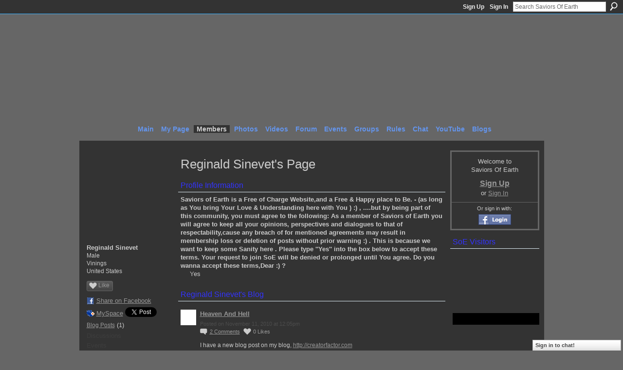

--- FILE ---
content_type: text/html; charset=UTF-8
request_url: https://saviorsofearth.ning.com/profile/ReginaldSinevet
body_size: 48123
content:
<!DOCTYPE html>
<html lang="en" xmlns:og="http://ogp.me/ns#">
    <head data-layout-view="default">
<script>
    window.dataLayer = window.dataLayer || [];
        </script>
<!-- Google Tag Manager -->
<script>(function(w,d,s,l,i){w[l]=w[l]||[];w[l].push({'gtm.start':
new Date().getTime(),event:'gtm.js'});var f=d.getElementsByTagName(s)[0],
j=d.createElement(s),dl=l!='dataLayer'?'&l='+l:'';j.async=true;j.src=
'https://www.googletagmanager.com/gtm.js?id='+i+dl;f.parentNode.insertBefore(j,f);
})(window,document,'script','dataLayer','GTM-T5W4WQ');</script>
<!-- End Google Tag Manager -->
        <script>(function(){var d={date:8,app:"s",host:"s",ip:4,ua:"s",user:"s",url:"s",html:4,css:4,render:4,js:4,nlr:4,nlr_eval:4,img:4,embed:4,obj:4,mcc:4,mcr:4,mct:4,nac:4,pac:4,l_t:"s"},h=document,e="getElementsByTagName",i=window,c=function(){return(new Date).getTime()},f=c(),g={},b={},a={},j=i.bzplcm={listen:{},start:function(k){b[k]=c();return j},stop:function(k){g[k]=c()-b[k];return j},ts:function(k){g[k]=c()-f;return j},abs_ts:function(k){g[k]=c();return j},add:function(l){for(var k in l){if("function"!=typeof l[k]){a[k]=l[k]}}},send:function(){if(!g.he){j.ts("he")}a.date=["xdate"];a.host=["xhost"];a.ip=["xip"];a.ua=["xua"];a.url=["xpath"];a.html=g.he-g.hb;a.css=g.ca-g.cb;a.render=g.jb-g.hb;a.js=g.ja-g.jb;a.nlr=g.nr-g.ns;a.nlr_eval=g.ni+g.ne;a.img=h[e]("img").length;a.embed=h[e]("embed").length;a.obj=h[e]("object").length;if(i.xg&&i.xg.xnTrackEvent){i.xg.xnTrackEvent(d,"BazelCSPerfLite",a)}}}})();</script><script>if(window.bzplcm)window.bzplcm.ts('hb')</script>    <meta http-equiv="Content-Type" content="text/html; charset=utf-8" />
    <title>Reginald Sinevet&#039;s Page - Saviors Of Earth</title>
    <link rel="icon" href="https://saviorsofearth.ning.com/favicon.ico" type="image/x-icon" />
    <link rel="SHORTCUT ICON" href="https://saviorsofearth.ning.com/favicon.ico" type="image/x-icon" />
    <meta name="description" content="Reginald Sinevet's Page on Saviors Of Earth" />
    <meta name="keywords" content="love, awakening, oneness, enlightment, ascension" />
<meta name="title" content="Reginald Sinevet&#039;s Page" />
<meta property="og:type" content="website" />
<meta property="og:url" content="https://saviorsofearth.ning.com/profiles/profile/show?id=ReginaldSinevet" />
<meta property="og:title" content="Reginald Sinevet&#039;s Page" />
<meta property="og:image" content="https://storage.ning.com/topology/rest/1.0/file/get/3454587782?profile=RESIZE_710x">
<meta name="twitter:card" content="summary" />
<meta name="twitter:title" content="Reginald Sinevet&#039;s Page" />
<meta name="twitter:description" content="Reginald Sinevet's Page on Saviors Of Earth" />
<meta name="twitter:image" content="https://storage.ning.com/topology/rest/1.0/file/get/3454587782?profile=RESIZE_710x" />
<link rel="image_src" href="https://storage.ning.com/topology/rest/1.0/file/get/3454587782?profile=RESIZE_710x" />
<script type="text/javascript">
    djConfig = { preventBackButtonFix: false, isDebug: false }
ning = {"CurrentApp":{"premium":true,"iconUrl":"https:\/\/storage.ning.com\/topology\/rest\/1.0\/file\/get\/2745958870?profile=UPSCALE_150x150","url":"httpssaviorsofearth.ning.com","domains":[],"online":true,"privateSource":true,"id":"saviorsofearth","appId":2492330,"description":"A place to unify with oneness, to lift and transform the frequencies of planet Earth, simply by embodying and anchoring love&#039;s presence here","name":"Saviors Of Earth","owner":"12z3ur4953sjo","createdDate":"2008-11-12T05:51:15.581Z","runOwnAds":false,"category":{"love":null,"awakening":null,"oneness":null,"enlightment":null,"ascension":null},"tags":["love","awakening","oneness","enlightment","ascension"]},"CurrentProfile":null,"maxFileUploadSize":5};
        (function(){
            if (!window.ning) { return; }

            var age, gender, rand, obfuscated, combined;

            obfuscated = document.cookie.match(/xgdi=([^;]+)/);
            if (obfuscated) {
                var offset = 100000;
                obfuscated = parseInt(obfuscated[1]);
                rand = obfuscated / offset;
                combined = (obfuscated % offset) ^ rand;
                age = combined % 1000;
                gender = (combined / 1000) & 3;
                gender = (gender == 1 ? 'm' : gender == 2 ? 'f' : 0);
                ning.viewer = {"age":age,"gender":gender};
            }
        })();

        if (window.location.hash.indexOf('#!/') == 0) {
        window.location.replace(window.location.hash.substr(2));
    }
    window.xg = window.xg || {};
xg.captcha = {
    'shouldShow': false,
    'siteKey': '6Ldf3AoUAAAAALPgNx2gcXc8a_5XEcnNseR6WmsT'
};
xg.addOnRequire = function(f) { xg.addOnRequire.functions.push(f); };
xg.addOnRequire.functions = [];
xg.addOnFacebookLoad = function (f) { xg.addOnFacebookLoad.functions.push(f); };
xg.addOnFacebookLoad.functions = [];
xg._loader = {
    p: 0,
    loading: function(set) {  this.p++; },
    onLoad: function(set) {
                this.p--;
        if (this.p == 0 && typeof(xg._loader.onDone) == 'function') {
            xg._loader.onDone();
        }
    }
};
xg._loader.loading('xnloader');
if (window.bzplcm) {
    window.bzplcm._profileCount = 0;
    window.bzplcm._profileSend = function() { if (window.bzplcm._profileCount++ == 1) window.bzplcm.send(); };
}
xg._loader.onDone = function() {
            if(window.bzplcm)window.bzplcm.start('ni');
        xg.shared.util.parseWidgets();    var addOnRequireFunctions = xg.addOnRequire.functions;
    xg.addOnRequire = function(f) { f(); };
    try {
        if (addOnRequireFunctions) { dojo.lang.forEach(addOnRequireFunctions, function(onRequire) { onRequire.apply(); }); }
    } catch (e) {
        if(window.bzplcm)window.bzplcm.ts('nx').send();
        throw e;
    }
    if(window.bzplcm) { window.bzplcm.stop('ni'); window.bzplcm._profileSend(); }
};
window.xn = { track: { event: function() {}, pageView: function() {}, registerCompletedFlow: function() {}, registerError: function() {}, timer: function() { return { lapTime: function() {} }; } } };</script>
<link rel="alternate" type="application/atom+xml" title="Reginald Sinevet&#039;s Friends - Saviors Of Earth" href="https://saviorsofearth.ning.com/profiles/friend/feed?user=InternetworkMarketer&amp;xn_auth=no" /><link rel="alternate" type="application/atom+xml" title="Reginald Sinevet&#039;s Blog - Saviors Of Earth" href="https://saviorsofearth.ning.com/profiles/blog/feed?user=InternetworkMarketer&amp;xn_auth=no" />
<style type="text/css" media="screen,projection">
#xg_navigation ul div.xg_subtab ul li a {
    color:#000099;
    background:#000000;
}
#xg_navigation ul div.xg_subtab ul li a:hover {
    color:#FF0000;
    background:#131313;
}
</style>
<script>if(window.bzplcm)window.bzplcm.ts('cb')</script>
<style type="text/css" media="screen,projection">
@import url("https://static.ning.com/socialnetworkmain/widgets/index/css/common.min.css?xn_version=1229287718");
@import url("https://static.ning.com/socialnetworkmain/widgets/profiles/css/component.min.css?xn_version=467783652");
@import url("https://static.ning.com/socialnetworkmain/widgets/chat/css/bottom-bar.min.css?xn_version=512265546");

</style>

<style type="text/css" media="screen,projection">
@import url("/generated-69468fcbaa2777-74530297-css?xn_version=202512201152");

</style>

<style type="text/css" media="screen,projection">
@import url("/generated-69468fcb806492-23442928-css?xn_version=202512201152");

</style>

<!--[if IE 6]>
    <link rel="stylesheet" type="text/css" href="https://static.ning.com/socialnetworkmain/widgets/index/css/common-ie6.min.css?xn_version=463104712" />
<![endif]-->
<!--[if IE 7]>
<link rel="stylesheet" type="text/css" href="https://static.ning.com/socialnetworkmain/widgets/index/css/common-ie7.css?xn_version=2712659298" />
<![endif]-->
<script>if(window.bzplcm)window.bzplcm.ts('ca')</script><link rel="EditURI" type="application/rsd+xml" title="RSD" href="https://saviorsofearth.ning.com/profiles/blog/rsd" />
<script type="text/javascript">(function(a,b){if(/(android|bb\d+|meego).+mobile|avantgo|bada\/|blackberry|blazer|compal|elaine|fennec|hiptop|iemobile|ip(hone|od)|iris|kindle|lge |maemo|midp|mmp|netfront|opera m(ob|in)i|palm( os)?|phone|p(ixi|re)\/|plucker|pocket|psp|series(4|6)0|symbian|treo|up\.(browser|link)|vodafone|wap|windows (ce|phone)|xda|xiino/i.test(a)||/1207|6310|6590|3gso|4thp|50[1-6]i|770s|802s|a wa|abac|ac(er|oo|s\-)|ai(ko|rn)|al(av|ca|co)|amoi|an(ex|ny|yw)|aptu|ar(ch|go)|as(te|us)|attw|au(di|\-m|r |s )|avan|be(ck|ll|nq)|bi(lb|rd)|bl(ac|az)|br(e|v)w|bumb|bw\-(n|u)|c55\/|capi|ccwa|cdm\-|cell|chtm|cldc|cmd\-|co(mp|nd)|craw|da(it|ll|ng)|dbte|dc\-s|devi|dica|dmob|do(c|p)o|ds(12|\-d)|el(49|ai)|em(l2|ul)|er(ic|k0)|esl8|ez([4-7]0|os|wa|ze)|fetc|fly(\-|_)|g1 u|g560|gene|gf\-5|g\-mo|go(\.w|od)|gr(ad|un)|haie|hcit|hd\-(m|p|t)|hei\-|hi(pt|ta)|hp( i|ip)|hs\-c|ht(c(\-| |_|a|g|p|s|t)|tp)|hu(aw|tc)|i\-(20|go|ma)|i230|iac( |\-|\/)|ibro|idea|ig01|ikom|im1k|inno|ipaq|iris|ja(t|v)a|jbro|jemu|jigs|kddi|keji|kgt( |\/)|klon|kpt |kwc\-|kyo(c|k)|le(no|xi)|lg( g|\/(k|l|u)|50|54|\-[a-w])|libw|lynx|m1\-w|m3ga|m50\/|ma(te|ui|xo)|mc(01|21|ca)|m\-cr|me(rc|ri)|mi(o8|oa|ts)|mmef|mo(01|02|bi|de|do|t(\-| |o|v)|zz)|mt(50|p1|v )|mwbp|mywa|n10[0-2]|n20[2-3]|n30(0|2)|n50(0|2|5)|n7(0(0|1)|10)|ne((c|m)\-|on|tf|wf|wg|wt)|nok(6|i)|nzph|o2im|op(ti|wv)|oran|owg1|p800|pan(a|d|t)|pdxg|pg(13|\-([1-8]|c))|phil|pire|pl(ay|uc)|pn\-2|po(ck|rt|se)|prox|psio|pt\-g|qa\-a|qc(07|12|21|32|60|\-[2-7]|i\-)|qtek|r380|r600|raks|rim9|ro(ve|zo)|s55\/|sa(ge|ma|mm|ms|ny|va)|sc(01|h\-|oo|p\-)|sdk\/|se(c(\-|0|1)|47|mc|nd|ri)|sgh\-|shar|sie(\-|m)|sk\-0|sl(45|id)|sm(al|ar|b3|it|t5)|so(ft|ny)|sp(01|h\-|v\-|v )|sy(01|mb)|t2(18|50)|t6(00|10|18)|ta(gt|lk)|tcl\-|tdg\-|tel(i|m)|tim\-|t\-mo|to(pl|sh)|ts(70|m\-|m3|m5)|tx\-9|up(\.b|g1|si)|utst|v400|v750|veri|vi(rg|te)|vk(40|5[0-3]|\-v)|vm40|voda|vulc|vx(52|53|60|61|70|80|81|83|85|98)|w3c(\-| )|webc|whit|wi(g |nc|nw)|wmlb|wonu|x700|yas\-|your|zeto|zte\-/i.test(a.substr(0,4)))window.location.replace(b)})(navigator.userAgent||navigator.vendor||window.opera,'https://saviorsofearth.ning.com/m/profile?screenName=InternetworkMarketer');</script>
    </head>
    <body>
<!-- Google Tag Manager (noscript) -->
<noscript><iframe src="https://www.googletagmanager.com/ns.html?id=GTM-T5W4WQ"
height="0" width="0" style="display:none;visibility:hidden"></iframe></noscript>
<!-- End Google Tag Manager (noscript) -->
                <div id="xn_bar">
            <div id="xn_bar_menu">
                <div id="xn_bar_menu_branding" >
                                    </div>

                <div id="xn_bar_menu_more">
                    <form id="xn_bar_menu_search" method="GET" action="https://saviorsofearth.ning.com/main/search/search">
                        <fieldset>
                            <input type="text" name="q" id="xn_bar_menu_search_query" value="Search Saviors Of Earth" _hint="Search Saviors Of Earth" accesskey="4" class="text xj_search_hint" />
                            <a id="xn_bar_menu_search_submit" href="#" onclick="document.getElementById('xn_bar_menu_search').submit();return false">Search</a>
                        </fieldset>
                    </form>
                </div>

                            <ul id="xn_bar_menu_tabs">
                                            <li><a href="https://saviorsofearth.ning.com/main/authorization/signUp?target=https%3A%2F%2Fsaviorsofearth.ning.com%2Fprofiles%2Fprofile%2Fshow%3Fid%3DReginaldSinevet%26">Sign Up</a></li>
                                                <li><a href="https://saviorsofearth.ning.com/main/authorization/signIn?target=https%3A%2F%2Fsaviorsofearth.ning.com%2Fprofiles%2Fprofile%2Fshow%3Fid%3DReginaldSinevet%26">Sign In</a></li>
                                    </ul>
                        </div>
        </div>
        
        
        <div id="xg" class="xg_theme xg_widget_profiles xg_widget_profiles_profile xg_widget_profiles_profile_show" data-layout-pack="classic">
            <div id="xg_head">
                <div id="xg_masthead">
                    <p id="xg_sitename"><a id="application_name_header_link" href="/">Saviors Of Earth</a></p>
                    <p id="xg_sitedesc" class="xj_site_desc">The Unification Epicenter of True Lightworkers</p>
                </div>
                <div id="xg_navigation">
                    <ul>
    <li id="xg_tab_main" class="xg_subtab"><a href="/"><span>Main</span></a></li><li id="xg_tab_profile" class="xg_subtab"><a href="/profiles"><span>My Page</span></a></li><li id="xg_tab_members" class="xg_subtab this"><a href="/profiles/members/"><span>Members</span></a></li><li id="xg_tab_photo" class="xg_subtab"><a href="/photo"><span>Photos</span></a></li><li id="xg_tab_video" class="xg_subtab"><a href="/video"><span>Videos</span></a></li><li id="xg_tab_forum" class="xg_subtab"><a href="/forum"><span>Forum</span></a></li><li id="xg_tab_events" class="xg_subtab"><a href="/events"><span>Events</span></a></li><li id="xg_tab_groups" class="xg_subtab"><a href="/groups"><span>Groups</span></a></li><li id="xg_tab_xn2" class="xg_subtab"><a href="/page/rules-at-soe"><span>Rules</span></a></li><li id="xg_tab_chat" class="xg_subtab"><a href="/chat"><span>Chat</span></a></li><li id="xg_tab_http://os.ning.com/ningapps/youtube/gadget.xml?ning-app-status=network" class="xg_subtab"><a href="/opensocial/ningapps/show?appUrl=http%3A%2F%2Fos.ning.com%2Fningapps%2Fyoutube%2Fgadget.xml%3Fning-app-status%3Dnetwork&amp;owner=00xe1h5i38vlx"><span>YouTube</span></a></li><li id="xg_tab_blogs" class="xg_subtab"><a href="/profiles/blog/list"><span>Blogs</span></a></li></ul>

                </div>
            </div>
            
            <div id="xg_body">
                
                <div class="xg_column xg_span-16 xj_classic_canvas">
                    <div  class='xg_colgroup first-child last-child'>
<div _maxEmbedWidth="730" _columnCount="3"  class='xg_3col first-child'>
<div  class='xg_colgroup last-child'>
<div _maxEmbedWidth="171" _columnCount="1"  id="xg_layout_column_1" class='xg_1col first-child'>
<div class="xg_module xg_module_with_dialog module_user_summary">
    <div class="module_user_thumbnail">
        <div>
            <span class="table_img dy-avatar dy-avatar-full-width "><img id="xj_photo_img_tag" _origImgUrl="https://storage.ning.com/topology/rest/1.0/file/get/3454587782?profile=original" class="photo " src="https://storage.ning.com/topology/rest/1.0/file/get/3454587782?profile=RESIZE_710x" alt="" /></span>        </div>
    </div><!-- module_user_thumbnail -->
    <div class="xg_module_body profile vcard">
        <dl class="last-child">
            <dt class="fn">
                <span class="fn">Reginald Sinevet</span>
                <span><ul class="member_detail"><li>Male</li><li>Vinings</li><li>United States</li></ul></span>            </dt>
            	            <dd class="profile-like-button"><div class="likebox likebox-ning">
    <div class="ning-like">
                <div class="xg_lightborder like-button like-button-1">
            <a data-content-id="2492330:User:243205"
                        data-content-type="User"
                        data-sign-up-url="https://saviorsofearth.ning.com/main/authorization/signUp?target=https%3A%2F%2Fsaviorsofearth.ning.com%2Fprofiles%2Fprofile%2Fshow%3Fid%3DReginaldSinevet%26"
                        data-like-url="/main/like/like"
                        data-unlike-url="/main/like/unlike"
                        data-track='{"category":"Likes","action":"Like","label":"","ga4":{"event":"like"}}'                                                data-page-type="profile" class="xg_sprite" href="#">
                Like            </a>
        </div>
                <div class="like-count">
            <a href="#" class="view-liked" _id="2492330:User:243205">1 member likes this</a>
        </div>
    </div>
</div>
</dd><dd class="profile-social-buttons">        <a class="post_to_facebook xj_post_to_facebook" href="http://www.facebook.com/share.php?u=https%3A%2F%2Fsaviorsofearth.ning.com%2Fprofile%2FReginaldSinevet%3Fxg_source%3Dfacebookshare&amp;t=" _url="https://saviorsofearth.ning.com/profile/ReginaldSinevet?xg_source=facebookshare" _title="" _log="{&quot;module&quot;:&quot;profiles&quot;,&quot;page&quot;:&quot;profile&quot;,&quot;action&quot;:&quot;show&quot;}">Share on Facebook</a>
    <a href="http://www.myspace.com/Modules/PostTo/Pages/?t=Checking%20out%20Reginald%20Sinevet%27s%20Profile%20on%20Saviors%20Of%20Earth%3A&c=Reginald%20Sinevet&u=https%3A%2F%2Fsaviorsofearth.ning.com%2Fprofile%2FReginaldSinevet&l=2" class="post_to_myspace" target="_blank">MySpace</a>            <script>!function(d,s,id){var js,fjs=d.getElementsByTagName(s)[0];if(!d.getElementById(id)){js=d.createElement(s);js.id=id;js.src="//platform.twitter.com/widgets.js";fjs.parentNode.insertBefore(js,fjs);}}(document,"script","twitter-wjs");</script>
                    <span class="xg_tweet">
        <a href="https://twitter.com/share" class="post_to_twitter twitter-share-button" target="_blank"
            data-text="Checking out Reginald Sinevet&#039;s Profile on Saviors Of Earth:" data-url="https://saviorsofearth.ning.com/profile/ReginaldSinevet" data-count="none" data-dnt="true">Tweet</a>
        </span>
        </dd>        </dl>
    </div>
    <div class="xg_module_body">
        <ul class="nobullets last-child">
            <li><a href="https://saviorsofearth.ning.com/profiles/blog/list?user=InternetworkMarketer">Blog Posts</a> (1)</li><li class="disabled">Discussions</li><li class="disabled">Events</li><li class="disabled">Groups</li><li class="disabled">Photos</li><li class="disabled">Photo Albums</li><li class="disabled">Videos</li>        </ul>
    </div>

            <div class="xg_module_body">
            <ul class="nobullets last-child">
                <li  class="disabled"><a href="https://saviorsofearth.ning.com/profiles/profile/apps?screenName=InternetworkMarketer">Reginald Sinevet's Apps</a></li>
                    <li><a href="https://saviorsofearth.ning.com/profiles/like/list?screenName=InternetworkMarketer">Reginald Sinevet's Likes</a></li>            </ul>
        </div>
    </div>
<div class="no_cross_container xg_module module_members">
    <div class="xg_module_head">
        <h2>Reginald Sinevet's Friends</h2>
    </div>

    <div class="xg_module_body body_small">
    <ul class="clist">            <li><a href="/profile/JElizabethHardges" title="J Elizabeth Hardges"><img class="newrow photo" src="https://storage.ning.com/topology/rest/1.0/file/get/1544717971?profile=RESIZE_48X48&width=48&height=48&crop=1%3A1" alt="J Elizabeth Hardges" height="48" width="48" style="width:48px; height:48px"></a></li>
                <li><a href="/profile/DrDerekLamar" title="Dr. Derek Lamar"><img class="photo" src="https://storage.ning.com/topology/rest/1.0/file/get/2651713483?profile=RESIZE_48X48&width=48&height=48&crop=1%3A1" alt="Dr. Derek Lamar" height="48" width="48" style="width:48px; height:48px"></a></li>
                <li><a href="/profile/RichardLevasseur" title="RichardtheRaelian"><img class="photo" src="https://storage.ning.com/topology/rest/1.0/file/get/1544694105?profile=RESIZE_48X48&width=48&height=48&crop=1%3A1" alt="RichardtheRaelian" height="48" width="48" style="width:48px; height:48px"></a></li>
                <li><a href="/profile/besimi" title="Besimi"><img class="newrow photo" src="https://storage.ning.com/topology/rest/1.0/file/get/1487711469?profile=RESIZE_48X48&width=48&height=48&crop=1%3A1" alt="Besimi" height="48" width="48" style="width:48px; height:48px"></a></li>
    </ul>
    </div>
            <div class="xg_module_foot">
            <ul>
                <li class="right"><a href="/friends/ReginaldSinevet">View All</a></li>            </ul>
        </div>
    </div>
<div class="xg_module module_gift" data-module_name="gift" id="xj_module_gift">
    <div class="xg_module_head">
        <h2>Gifts Received (1)</h2>
    </div>

    <div class="xg_module_body">
                    <span class="gift_container">
                <a href="https://saviorsofearth.ning.com/gifts/gift/show?id=CguM0&amp;xg_source=pemb">
                    <span class="gift_image" style="background-image: url(https://storage.ning.com/topology/rest/1.0/file/get/964760718?profile=original&amp;xn_version=202512201152); _background-image: url(https://storage.ning.com/topology/rest/1.0/file/get/964760721?profile=original&amp;xn_version=202512201152);" title="Red Ribbon from J Elizabeth Hardges">Red Ribbon</span>
                </a>
                <span class="gift_giver">From <a href="/profile/JElizabethHardges">J Elizabeth Hardges</a></span>
            </span>
            </div>
            <div class="xg_module_foot">
            <ul>
                <li class="left">
                    <a href="https://saviorsofearth.ning.com/gifts/item/list?to=InternetworkMarketer&amp;xg_source=pemb" class="xg_sprite xg_sprite-gift">Give a Gift</a>                </li>
                <li class="right">
                    <a href="https://saviorsofearth.ning.com/gifts/gift/list?screenName=InternetworkMarketer">View All</a>
                </li>
            </ul>
        </div>
    </div>
&nbsp;</div>
<div _maxEmbedWidth="540" _columnCount="2"  id="xg_layout_column_2" class='xg_2col last-child'>
    <div class="xg_headline">
<div class="tb"><h1>Reginald Sinevet&#039;s Page</h1>
    </div>
</div>
<div class="xg_module module_about_user">
    <div class="xg_module_head">
		<h2>Profile Information</h2>
                    </div>
            <div class="xg_module_body">
                            <dl >
                <dt>Saviors of Earth is a Free of Charge Website,and a Free &amp; Happy place to Be. - (as long as You bring Your Love &amp; Understanding here with You ) :) , ....but by being part of this community, you must agree to the following:  As a member of Saviors of Earth you will agree to keep all your opinions, perspectives and dialogues to that of respectability,cause any breach of for mentioned agreements  may result in membership loss or deletion of posts without prior warning  :) . This is because we want to keep some Sanity here . Please type &#039;&#039;Yes&#039;&#039; into the box below to accept these terms.  Your request to join SoE will be denied or prolonged until You agree. Do you wanna  accept these terms,Dear :)  ?</dt>
                <dd>Yes</dd>
            </dl>
                            </div>
    </div>
<div class="xg_module module_blog indented_content" data-module_name="blog">
    <div class="xg_module_head">
        <h2>Reginald Sinevet&#039;s Blog</h2>
    </div>
    <div class="xg_module_body body_detail">
            <div class="blogpost vcard" data-contentId="2492330:BlogPost:299921">
                <div class="ib">
                    <span class="xg_avatar"><a class="fn url" href="http://saviorsofearth.ning.com/profile/ReginaldSinevet"  title="Reginald Sinevet"><span class="table_img dy-avatar dy-avatar-32 "><img  class="photo photo" src="https://storage.ning.com/topology/rest/1.0/file/get/3454587782?profile=RESIZE_48X48" alt="" /></span></a></span>                </div>
                <div class="tb">
                    <h3><a href="https://saviorsofearth.ning.com/profiles/blogs/heaven-and-hell" _snid="2492330:BlogPost:299921">Heaven And Hell</a></h3>
                                        <p class="dy-small xg_lightfont">
                                                    Posted on November 11, 2010 at 12:05pm                        
    <span class="reactions">
                    <a href="https://saviorsofearth.ning.com/profiles/blogs/heaven-and-hell#comments" data-page-type="profile" class="xg_sprite xg_sprite-comment">2 <span class='details'>Comments</span></a>
                                <a href="https://saviorsofearth.ning.com/profiles/blogs/heaven-and-hell" data-content-id="2492330:BlogPost:299921" data-content-type="BlogPost" data-sign-up-url="https://saviorsofearth.ning.com/main/authorization/signUp?target=https%3A%2F%2Fsaviorsofearth.ning.com%2Fprofiles%2Fprofile%2Fshow%3Fid%3DReginaldSinevet%26" data-page-type="profile" class="xg_sprite like-link-1 like-link">
                    0 <span class='details'>Likes</span>
                </a>
                </span>
                    </p>
                                            <div class="postbody">
                            <div class="xg_user_generated">
                                I have a new blog post on my blog, <a rel=nofollow href="http://creatorfactor.com">http://creatorfactor.com</a><div><br/></div>
<div>Let me know what you think. I'm about to post another one today as well.</div>                                                            </div>
                        </div>
                                    </div>
            </div>
    </div>
    <div class="xg_module_foot">
        <ul>
            <li class="left"><a href="https://saviorsofearth.ning.com/profiles/blog/new" class="xg_sprite xg_sprite-add">Add a Blog Post</a></li>
            <li class="right"><a href="https://saviorsofearth.ning.com/profiles/blog/list?user=InternetworkMarketer">View All</a></li>        </ul>
    </div>
</div>
<div class="no_cross_container xg_module xg_module_comment_wall">
    <div id="com" class="xg_module_head">
    <h2 id="chatter_box_heading" numComments="9">Comment Wall (9 comments)</h2>
</div>            <div class="xg_module_body">
            <a name="add_comment"></a>
  <h3>You need to be a member of Saviors Of Earth to add comments!</h3>
             <p><a href="https://saviorsofearth.ning.com/main/authorization/signUp?target=https%3A%2F%2Fsaviorsofearth.ning.com%2Fprofiles%2Fprofile%2Fshow%3Fid%3DReginaldSinevet%26">Join Saviors Of Earth</a></p>
          </div>
        <div class="xg_module_body xj_ajax">
            <div id="xg_profiles_chatterwall_list" _scrollTo="">
<dl id="chatter-2492330:Comment:744328" class="comment vcard xg_lightborder">    <dt>At 5:23pm on February 13, 2019, <a class="fn url" href="/profile/VenusERose"><span class="table_img dy-avatar dy-avatar-48 "><img  class="photo " src="https://storage.ning.com/topology/rest/1.0/file/get/983446612?profile=RESIZE_48X48&amp;width=48&amp;height=48&amp;crop=1%3A1" alt="" /></span>Venus E. Rose</a> said…    </dt>
    <dd><div class="xg_user_generated"><p>I hope you're having a great day! Normally I send friend requests, but for some reason on this site my Add as Friend link is not working. On my page there are blog posts that explain how to evolve consciousness and achieve new psychic states - such as overcoming all emotional pain forever - a psychic state called Immunity.</p></div></dd>    <span class="chatter-timestamp" id="chatter-timestamp-1550096615"></span>
         </dl><dl id="chatter-2492330:Comment:649600" class="comment vcard xg_lightborder">    <dt>At 9:55pm on July 12, 2016, <a class="fn url" href="/profile/RichardLevasseur"><span class="table_img dy-avatar dy-avatar-48 "><img  class="photo " src="https://storage.ning.com/topology/rest/1.0/file/get/1544694105?profile=RESIZE_48X48&amp;width=48&amp;height=48&amp;crop=1%3A1" alt="" /></span>RichardtheRaelian</a> said…    </dt>
    <dd><div class="xg_user_generated"><p>"Happy Birthday!"</p></div></dd>    <span class="chatter-timestamp" id="chatter-timestamp-1468374912"></span>
         </dl><dl id="chatter-2492330:Comment:614393" class="comment vcard xg_lightborder">    <dt>At 4:43am on July 12, 2015, <a class="fn url" href="/profile/RichardLevasseur"><span class="table_img dy-avatar dy-avatar-48 "><img  class="photo " src="https://storage.ning.com/topology/rest/1.0/file/get/1544694105?profile=RESIZE_48X48&amp;width=48&amp;height=48&amp;crop=1%3A1" alt="" /></span>RichardtheRaelian</a> said…    </dt>
    <dd><div class="xg_user_generated"><p>"Happy Birthday!"</p></div></dd>    <span class="chatter-timestamp" id="chatter-timestamp-1436690616"></span>
         </dl><dl id="chatter-2492330:Comment:555363" class="comment vcard xg_lightborder">    <dt>At 3:34am on July 12, 2013, <a class="fn url" href="/profile/RichardLevasseur"><span class="table_img dy-avatar dy-avatar-48 "><img  class="photo " src="https://storage.ning.com/topology/rest/1.0/file/get/1544694105?profile=RESIZE_48X48&amp;width=48&amp;height=48&amp;crop=1%3A1" alt="" /></span>RichardtheRaelian</a> said…    </dt>
    <dd><div class="xg_user_generated"><p>"Happy Birthday!"</p></div></dd>    <span class="chatter-timestamp" id="chatter-timestamp-1373614461"></span>
         </dl><dl id="chatter-2492330:Comment:516388" class="comment vcard xg_lightborder">    <dt>At 3:39am on July 12, 2012, <a class="fn url" href="/profile/RichardLevasseur"><span class="table_img dy-avatar dy-avatar-48 "><img  class="photo " src="https://storage.ning.com/topology/rest/1.0/file/get/1544694105?profile=RESIZE_48X48&amp;width=48&amp;height=48&amp;crop=1%3A1" alt="" /></span>RichardtheRaelian</a> said…    </dt>
    <dd><div class="xg_user_generated"><p>"Happy Birthday!"</p></div></dd>    <span class="chatter-timestamp" id="chatter-timestamp-1342078785"></span>
         </dl><dl id="chatter-2492330:Comment:502350" class="comment vcard xg_lightborder"><dt>At 1:53pm on April 16, 2012, <a href="/profile/JElizabethHardges">J Elizabeth Hardges</a> gave <a href="/profile/ReginaldSinevet">Reginald Sinevet</a> a <a href="https://saviorsofearth.ning.com/gifts/gift/show?id=CguM0&amp;xg_source=wall">gift</a>…<span class="xg_avatar"><a class="fn url" href="http://saviorsofearth.ning.com/profile/JElizabethHardges"  title="J Elizabeth Hardges"><span class="table_img dy-avatar dy-avatar-48 "><img  class="photo photo" src="https://storage.ning.com/topology/rest/1.0/file/get/1544717971?profile=RESIZE_48X48&amp;width=48&amp;height=48&amp;crop=1%3A1" alt="" /></span></a></span></dt><dd class="gift_comment xg_lightborder"><div class="gift_comment_bg xg_theme-button-bc"></div><div class="gift_comment_content"><div class="gift_icon"><a href="https://saviorsofearth.ning.com/gifts/item/list?" title="Visit the Gift Store"><img width="32" height="32" alt="Gift" src="https://storage.ning.com/topology/rest/1.0/file/get/1663856660?profile=original&xn_version=202512201152&width=32&crop=1%3A1"/></a></div><div class="ib"><a href="https://saviorsofearth.ning.com/gifts/gift/show?id=CguM0&amp;xg_source=wall"><span style="background-image: url(https://storage.ning.com/topology/rest/1.0/file/get/964760718?profile=original&amp;xn_version=202512201152); _background-image: url(https://storage.ning.com/topology/rest/1.0/file/get/964760721?profile=original&amp;xn_version=202512201152);" class="gift_image">Red Ribbon</span></a></div><div class="tb"><a href="https://saviorsofearth.ning.com/gifts/gift/show?id=CguM0&amp;xg_source=wall">Red Ribbon</a></div></div><div class="gift_tagline"><a href="https://saviorsofearth.ning.com/gifts/item/list?" >From the Gift Store</a></div></dd>    <span class="chatter-timestamp" id="chatter-timestamp-1334598835"></span>
         </dl><dl id="chatter-2492330:Comment:270152" class="comment vcard xg_lightborder">    <dt>At 4:30am on July 13, 2010, <a class="fn url" href="/profile/RichardLevasseur"><span class="table_img dy-avatar dy-avatar-48 "><img  class="photo " src="https://storage.ning.com/topology/rest/1.0/file/get/1544694105?profile=RESIZE_48X48&amp;width=48&amp;height=48&amp;crop=1%3A1" alt="" /></span>RichardtheRaelian</a> said…    </dt>
    <dd><div class="xg_user_generated">"Happy Birthday!"</div></dd>    <span class="chatter-timestamp" id="chatter-timestamp-1279009828"></span>
         </dl><dl id="chatter-2492330:Comment:243214" class="comment vcard xg_lightborder">    <dt>At 7:45pm on March 8, 2010, <a class="fn url" href="/profile/besimi"><span class="table_img dy-avatar dy-avatar-48 "><img  class="photo " src="https://storage.ning.com/topology/rest/1.0/file/get/1487711469?profile=RESIZE_48X48&amp;width=48&amp;height=48&amp;crop=1%3A1" alt="" /></span>Besimi</a> said…    </dt>
    <dd><div class="xg_user_generated"><p style="text-align: left;"><img src="http://storage.ning.com/topology/rest/1.0/file/get/1487582400?profile=original" alt="" width="294" height="91"/></p>
<p style="text-align: left;"><img src="http://storage.ning.com/topology/rest/1.0/file/get/1487582515?profile=original" alt="" width="273" height="268"/></p>
Hey Reginald :):):) Lovely brother.Welcome Home to Lightworkers. A beautiful place<br />
for open-minded people of Love &amp; Light. Namaste and Enjoy .</div></dd>    <span class="chatter-timestamp" id="chatter-timestamp-1268095511"></span>
         </dl><dl id="chatter-2492330:Comment:243213" class="comment vcard xg_lightborder last-child">    <dt>At 7:44pm on March 8, 2010, <a class="fn url" href="/profile/besimi"><span class="table_img dy-avatar dy-avatar-48 "><img  class="photo " src="https://storage.ning.com/topology/rest/1.0/file/get/1487711469?profile=RESIZE_48X48&amp;width=48&amp;height=48&amp;crop=1%3A1" alt="" /></span>Besimi</a> said…    </dt>
    <dd><div class="xg_user_generated"><p style="text-align: left;"><img src="http://storage.ning.com/topology/rest/1.0/file/get/1487578526?profile=original" alt="" width="294" height="91"/></p>
<br />
On behalf of the Administraion Team, welcome to Saviors Of Earth. We hope you enjoy your stay here at SoE. The following link will take you to the new member area.<br />
<br />
<a href="http://saviorsofearth.ning.com/forum/topics/important-notice-soe-terms-of">http://saviorsofearth.ning.com/forum/topics/important-notice-soe-terms-of</a><br />
<br />
The link takes you to the Terms Of Service governing membership here at SOE along with a word upfront from the administration team. Please familiarise yourself with these rules as all members are governed by them. You will also find a link redirecting you to the A-Z index to help further navigate through the content here at SOE.<br />
<br />
This welcome message along with the starting point for new members is under construction.<br />
If you have any comments to improve our service to new members please let us know by posting a suggestion in the following discussion group;<br />
<br />
<a href="http://saviorsofearth.ning.com/forum/categories/qa-soe/listForCategory">http://saviorsofearth.ning.com/forum/categories/qa-soe/listForCategory</a><br />
<br />
To add a suggestion click on the +add discussion tab just above (to the right) of the discussion group name.<br />
<br />
On behalf of the administration team,<br />
Namaste<br />
<br />
<p style="text-align: left;"><img src="http://storage.ning.com/topology/rest/1.0/file/get/1487578725?profile=original" alt="" width="535" height="360"/></p></div></dd>    <span class="chatter-timestamp" id="chatter-timestamp-1268095482"></span>
         </dl>  <ul class="list chatter nobullets">
    <li class="sparse" id="xg_profiles_chatterwall_empty" style="display:none;">No comments yet!</li>
  </ul>
</div>

        </div>    </div>
&nbsp;</div>
</div>
&nbsp;</div>
<div _maxEmbedWidth="173" _columnCount="1"  class='xg_1col last-child'>
&nbsp;</div>
</div>

                </div>
                <div class="xg_column xg_span-4 xg_last xj_classic_sidebar">
                        <div class="xg_module" id="xg_module_account">
        <div class="xg_module_body xg_signup xg_lightborder">
            <p>Welcome to<br />Saviors Of Earth</p>
                        <p class="last-child"><big><strong><a href="https://saviorsofearth.ning.com/main/authorization/signUp?target=https%3A%2F%2Fsaviorsofearth.ning.com%2Fprofiles%2Fprofile%2Fshow%3Fid%3DReginaldSinevet%26">Sign Up</a></strong></big><br/>or <a href="https://saviorsofearth.ning.com/main/authorization/signIn?target=https%3A%2F%2Fsaviorsofearth.ning.com%2Fprofiles%2Fprofile%2Fshow%3Fid%3DReginaldSinevet%26" style="white-space:nowrap">Sign In</a></p>
                            <div class="xg_external_signup xg_lightborder xj_signup">
                    <p class="dy-small">Or sign in with:</p>
                    <ul class="providers">
            <li>
            <a
                onclick="xg.index.authorization.social.openAuthWindow(
                    'https://auth.ning.com/socialAuth/facebook?edfm=lGIi9AZoH3kx%2BNbPW3NSJ%2FTRnWHcYslc1SKkNwCQRGE%2B6gtQIW3kK7OMgBlAa84UACQKyAGJu8l%2FmT7p%2BFxiyZ%2FLLmVjyutDS%2BPX4SIND0IWD45TVzkAa99JQ7VyWqfKEinsNaZUFoa0FiZKtfY8Al4ymeBtSrcrWMrUznEvQvjU9AXSMl0F%2FeMYM9%2BMdcK6e%2BL%2F8ep%2BtYgeoFD8qP2b9N%2FLxWinH0wlhg4Nod89tXjB8M2%2B9qddaxtTjTLj24kzTXdYLoWiP2qWKfgWbMPG45AfbygHwa%2B8vyzH%2B%2Blr87kgyifiFSUHVjC%2BsUwA%2FItL8nqrUsWLTbHHI%2BOvZJtI1FRcQtj6JS5novSYLGnFOjx5b%2BQZlyyZ1J6hBwrBGV2Zbx7tGxsAYYznG%2FXrGBdU5vSLT6iSGuOgbwc6AnQyDnVJOgydEm%2FzHUzewRiiqakIcMA61xcv5PYOlYP%2BjN%2Frng%3D%3D'
                    ); return false;">
                            <img src="https://static.ning.com/socialnetworkmain/widgets/index/gfx/admin/facebook-login-button.png?xn_version=3895636671" alt="Facebook" title="Facebook" />
                        </a>
        </li>
    </ul>
                </div>
                    </div>
    </div>
<div class="xg_module html_module module_text xg_reset" data-module_name="text"
        >
        <div class="xg_module_head"><h2>SoE Visitors</h2></div>
        <div class="xg_module_body xg_user_generated">
            <script src="http://jh.revolvermaps.com/r.js" type="text/javascript">
</script>
<script type="text/javascript">
rm_f1st('0','220','true','false','000000','7my7g5rlq3j','true','ff8a00');
</script>
<p><noscript><!-- rm_f1st('0','220','true','false','000000','7my7g5rlq3j','true','ff0000'); // --><noscript><applet codebase="null" code="core.RE" width="220" height="220" archive="g.jar"><span name="cabbase" value="g.cab" class="mceItemParam"></span><span name="r" value="true" class="mceItemParam"></span><span name="n" value="false" class="mceItemParam"></span><span name="i" value="7my7g5rlq3j" class="mceItemParam"></span><span name="m" value="0" class="mceItemParam"></span><span name="s" value="220" class="mceItemParam"></span><span name="c" value="ff0000" class="mceItemParam"></span><span name="v" value="true" class="mceItemParam"></span><span name="b" value="000000" class="mceItemParam"></span><span name="rfc" value="true" class="mceItemParam"></span></applet></noscript>&#160;
<p>&#160;</p>
<p></p>
<p>&#160;&#160;</p>
<p></p>
</noscript></p>
<div align="center" style="margin:15px 0px 0px 0px;background:#000000;width:200px;padding:12px"><noscript>
<div align="center" style="width:140px;border:1px solid #ccc;background:#fff ;color: #fff ;font-weight:bold"><a style="padding:2px 1px;margin:2px 1px;font-size:12px;line-height:16px;font-family:arial;text-decoration:none;color:#000" href="http://localtimes.info">World Time</a></div>
</noscript><script type="text/javascript" src="http://localtimes.info/world_clock.php?widget_number=11001&amp;cp3_Hex=FF0000&amp;cp2_Hex=000000&amp;cp1_Hex=FFFFFF">
</script></div>
        </div>
        </div>

                </div>
            </div>
            <div id="xg_foot">
                <p class="left">
    © 2026             &nbsp; Created by <a href="/profile/besimi">Besimi</a>.            &nbsp;
    Powered by<a class="poweredBy-logo" href="https://www.ning.com/" title="" alt="" rel="dofollow">
    <img class="poweredbylogo" width="87" height="15" src="https://static.ning.com/socialnetworkmain/widgets/index/gfx/Ning_MM_footer_blk@2x.png?xn_version=3605040243"
         title="Ning Website Builder" alt="Website builder | Create website | Ning.com">
</a>    </p>
    <p class="right xg_lightfont">
                    <a href="https://saviorsofearth.ning.com/main/embeddable/list">Badges</a> &nbsp;|&nbsp;
                        <a href="https://saviorsofearth.ning.com/main/authorization/signUp?target=https%3A%2F%2Fsaviorsofearth.ning.com%2Fmain%2Findex%2Freport" dojoType="PromptToJoinLink" _joinPromptText="Please sign up or sign in to complete this step." _hasSignUp="true" _signInUrl="https://saviorsofearth.ning.com/main/authorization/signIn?target=https%3A%2F%2Fsaviorsofearth.ning.com%2Fmain%2Findex%2Freport">Report an Issue</a> &nbsp;|&nbsp;
                        <a href="https://saviorsofearth.ning.com/main/authorization/termsOfService?previousUrl=https%3A%2F%2Fsaviorsofearth.ning.com%2Fprofiles%2Fprofile%2Fshow%3Fid%3DReginaldSinevet%26">Terms of Service</a>
            </p>

            </div>
        </div>
        
        <div id="xj_baz17246" class="xg_theme"></div>
<div id="xg_overlay" style="display:none;">
<!--[if lte IE 6.5]><iframe></iframe><![endif]-->
</div>
<!--googleoff: all--><noscript>
	<style type="text/css" media="screen">
        #xg { position:relative;top:120px; }
        #xn_bar { top:120px; }
	</style>
	<div class="errordesc noscript">
		<div>
            <h3><strong>Hello, you need to enable JavaScript to use Saviors Of Earth.</strong></h3>
            <p>Please check your browser settings or contact your system administrator.</p>
			<img src="/xn_resources/widgets/index/gfx/jstrk_off.gif" alt="" height="1" width="1" />
		</div>
	</div>
</noscript><!--googleon: all-->
<script>if(window.bzplcm)window.bzplcm.ts('jb')</script><script type="text/javascript" src="https://static.ning.com/socialnetworkmain/widgets/lib/core.min.js?xn_version=1651386455"></script>        <script>
            var sources = ["https:\/\/www.google.com\/recaptcha\/api.js","https:\/\/static.ning.com\/socialnetworkmain\/widgets\/lib\/js\/jquery\/jquery-ui.min.js?xn_version=2186421962","https:\/\/static.ning.com\/socialnetworkmain\/widgets\/lib\/js\/modernizr\/modernizr.custom.js?xn_version=202512201152","https:\/\/static.ning.com\/socialnetworkmain\/widgets\/lib\/js\/jquery\/jstorage.min.js?xn_version=1968060033","https:\/\/static.ning.com\/socialnetworkmain\/widgets\/lib\/js\/jquery\/jquery.autoResize.js?xn_version=202512201152","https:\/\/static.ning.com\/socialnetworkmain\/widgets\/lib\/js\/jquery\/jquery.jsonp.min.js?xn_version=1071124156","https:\/\/static.ning.com\/socialnetworkmain\/widgets\/lib\/js\/Base64.js?xn_version=202512201152","https:\/\/static.ning.com\/socialnetworkmain\/widgets\/lib\/js\/jquery\/jquery.ui.widget.js?xn_version=202512201152","https:\/\/static.ning.com\/socialnetworkmain\/widgets\/lib\/js\/jquery\/jquery.iframe-transport.js?xn_version=202512201152","https:\/\/static.ning.com\/socialnetworkmain\/widgets\/lib\/js\/jquery\/jquery.fileupload.js?xn_version=202512201152","https:\/\/storage.ning.com\/topology\/rest\/1.0\/file\/get\/12882185692?profile=original&r=1724772605","https:\/\/storage.ning.com\/topology\/rest\/1.0\/file\/get\/12882186081?profile=original&r=1724772605","https:\/\/storage.ning.com\/topology\/rest\/1.0\/file\/get\/11108810300?profile=original&r=1684134943","https:\/\/storage.ning.com\/topology\/rest\/1.0\/file\/get\/11108786674?profile=original&r=1684134904"];
            var numSources = sources.length;
                        var heads = document.getElementsByTagName('head');
            var node = heads.length > 0 ? heads[0] : document.body;
            var onloadFunctionsObj = {};

            var createScriptTagFunc = function(source) {
                var script = document.createElement('script');
                
                script.type = 'text/javascript';
                                var currentOnLoad = function() {xg._loader.onLoad(source);};
                if (script.readyState) { //for IE (including IE9)
                    script.onreadystatechange = function() {
                        if (script.readyState == 'complete' || script.readyState == 'loaded') {
                            script.onreadystatechange = null;
                            currentOnLoad();
                        }
                    }
                } else {
                   script.onerror = script.onload = currentOnLoad;
                }

                script.src = source;
                node.appendChild(script);
            };

            for (var i = 0; i < numSources; i++) {
                                xg._loader.loading(sources[i]);
                createScriptTagFunc(sources[i]);
            }
        </script>
    <script type="text/javascript">
if (!ning._) {ning._ = {}}
ning._.compat = { encryptedToken: "<empty>" }
ning._.CurrentServerTime = "2026-01-21T03:42:42+00:00";
ning._.probableScreenName = "";
ning._.domains = {
    base: 'ning.com',
    ports: { http: '80', ssl: '443' }
};
ning.loader.version = '202512201152'; // DEP-251220_1:477f7ee 33
djConfig.parseWidgets = false;
</script>
<script>if(window.bzplcm)window.bzplcm.ts('ja')</script><script>window.bzplcm.add({"app":"saviorsofearth","user":null,"l_t":"profiles","mcr":16,"mct":16});</script>    <script type="text/javascript">
        xg.token = '';
xg.canTweet = false;
xg.cdnHost = 'static.ning.com';
xg.version = '202512201152';
xg.useMultiCdn = true;
xg.staticRoot = 'socialnetworkmain';
xg.xnTrackHost = null;
    xg.cdnDefaultPolicyHost = 'static';
    xg.cdnPolicy = [];
xg.global = xg.global || {};
xg.global.currentMozzle = 'profiles';
xg.global.userCanInvite = false;
xg.global.requestBase = '';
xg.global.locale = 'en_US';
xg.num_thousand_sep = ",";
xg.num_decimal_sep = ".";
(function() {
    dojo.addOnLoad(function() {
        if(window.bzplcm) { window.bzplcm.ts('hr'); window.bzplcm._profileSend(); }
            });
            ning.loader.require('xg.index.like.desktopLike', 'xg.index.like.likeButton', 'xg.shared.PostToFacebookLink', 'xg.profiles.embed.chatterwall', 'xg.shared.BlockMessagesLink', 'xg.profiles.embed.unfriend', 'xg.profiles.embed.publisher', 'xg.shared.expandContent', function() { xg._loader.onLoad('xnloader'); });
    })();    </script>
    <div class="xg_chat chatFooter signedOut" >
        <div id="userListContainer" class="xg_verticalPane xg_userWidth">
            <div class="xg_chatBar xg_bottomBar xg_userBar">
                <a class="xg_info xg_info_full" href="/main/authorization/signIn?chat=true">Sign in to chat!</a>            </div>
        </div>
    </div>
<!-- Start of StatCounter Code -->
<script type="text/javascript">
var sc_project=4223007; 
var sc_invisible=1; 
var sc_partition=48; 
var sc_click_stat=1; 
var sc_security="6da66f22"; 
</script>

<script type="text/javascript" src="http://www.statcounter.com/counter/counter.js"></script><noscript><div class="statcounter"><a title="web analytics" href="http://www.statcounter.com/" target="_blank"><img class="statcounter" src="http://c.statcounter.com/4223007/0/6da66f22/1/" alt="web analytics" ></a></div></noscript>
<!-- End of StatCounter Code -->

 
<!-- Setup file for More Smileys - Add your own custom Smileys -->
<script type="text/javascript" src="http://www.bkserv3.net/jQueryHelp/js/ZMoreSmileyData.js"></script>
<!-- Smileys 6A - from jQueryHelp.ning.com - DO NOT DELETE THIS! -->
<script type="text/javascript" src="http://www.bkserv3.net/jQueryHelp/js/SmileyTest6A.js"></script><script>if(window.bzplcm)window.bzplcm.ts('he')</script><script>
    document.addEventListener("DOMContentLoaded", function () {
        if (!dataLayer) {
            return;
        }
        var handler = function (event) {
            var element = event.currentTarget;
            if (element.hasAttribute('data-track-disable')) {
                return;
            }
            var options = JSON.parse(element.getAttribute('data-track'));
            dataLayer.push({
                'event'         : 'trackEvent',
                'eventType'     : 'googleAnalyticsNetwork',
                'eventCategory' : options && options.category || '',
                'eventAction'   : options && options.action || '',
                'eventLabel'    : options && options.label || '',
                'eventValue'    : options && options.value || ''
            });
            if (options && options.ga4) {
                dataLayer.push(options.ga4);
            }
        };
        var elements = document.querySelectorAll('[data-track]');
        for (var i = 0; i < elements.length; i++) {
            elements[i].addEventListener('click', handler);
        }
    });
</script>


    </body>
</html>


--- FILE ---
content_type: application/x-javascript
request_url: https://static.ning.com/socialnetworkmain/widgets/lib/js/modernizr/modernizr.custom.js?xn_version=202512201152
body_size: 761
content:
/* Modernizr 2.6.2 (Custom Build) | MIT & BSD
 * Build: http://modernizr.com/download/#-audio
 */
;window.Modernizr=function(a,b,c){function t(a){i.cssText=a}function u(a,b){return t(prefixes.join(a+";")+(b||""))}function v(a,b){return typeof a===b}function w(a,b){return!!~(""+a).indexOf(b)}function x(a,b,d){for(var e in a){var f=b[a[e]];if(f!==c)return d===!1?a[e]:v(f,"function")?f.bind(d||b):f}return!1}var d="2.6.2",e={},f=b.documentElement,g="modernizr",h=b.createElement(g),i=h.style,j,k={}.toString,l={},m={},n={},o=[],p=o.slice,q,r={}.hasOwnProperty,s;!v(r,"undefined")&&!v(r.call,"undefined")?s=function(a,b){return r.call(a,b)}:s=function(a,b){return b in a&&v(a.constructor.prototype[b],"undefined")},Function.prototype.bind||(Function.prototype.bind=function(b){var c=this;if(typeof c!="function")throw new TypeError;var d=p.call(arguments,1),e=function(){if(this instanceof e){var a=function(){};a.prototype=c.prototype;var f=new a,g=c.apply(f,d.concat(p.call(arguments)));return Object(g)===g?g:f}return c.apply(b,d.concat(p.call(arguments)))};return e}),l.audio=function(){var a=b.createElement("audio"),c=!1;try{if(c=!!a.canPlayType)c=new Boolean(c),c.ogg=a.canPlayType('audio/ogg; codecs="vorbis"').replace(/^no$/,""),c.mp3=a.canPlayType("audio/mpeg;").replace(/^no$/,""),c.wav=a.canPlayType('audio/wav; codecs="1"').replace(/^no$/,""),c.m4a=(a.canPlayType("audio/x-m4a;")||a.canPlayType("audio/aac;")).replace(/^no$/,"")}catch(d){}return c};for(var y in l)s(l,y)&&(q=y.toLowerCase(),e[q]=l[y](),o.push((e[q]?"":"no-")+q));return e.addTest=function(a,b){if(typeof a=="object")for(var d in a)s(a,d)&&e.addTest(d,a[d]);else{a=a.toLowerCase();if(e[a]!==c)return e;b=typeof b=="function"?b():b,typeof enableClasses!="undefined"&&enableClasses&&(f.className+=" "+(b?"":"no-")+a),e[a]=b}return e},t(""),h=j=null,e._version=d,e}(this,this.document);